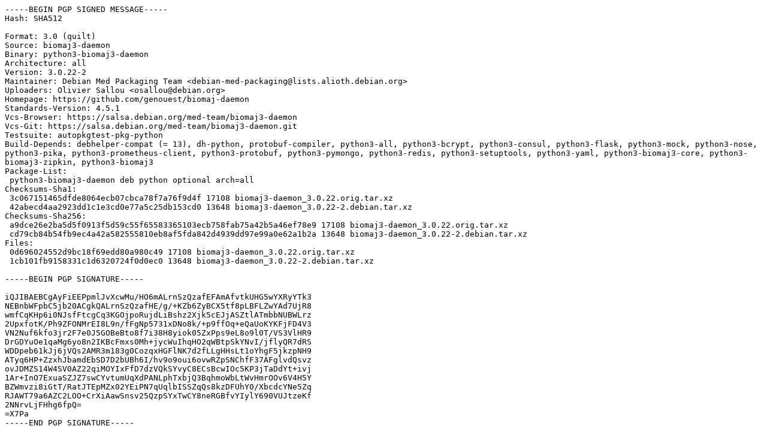

--- FILE ---
content_type: text/prs.lines.tag
request_url: http://rsync5.jp.gentoo.org/pub/Linux/debian/pool/main/b/biomaj3-daemon/biomaj3-daemon_3.0.22-2.dsc
body_size: 2378
content:
-----BEGIN PGP SIGNED MESSAGE-----
Hash: SHA512

Format: 3.0 (quilt)
Source: biomaj3-daemon
Binary: python3-biomaj3-daemon
Architecture: all
Version: 3.0.22-2
Maintainer: Debian Med Packaging Team <debian-med-packaging@lists.alioth.debian.org>
Uploaders: Olivier Sallou <osallou@debian.org>
Homepage: https://github.com/genouest/biomaj-daemon
Standards-Version: 4.5.1
Vcs-Browser: https://salsa.debian.org/med-team/biomaj3-daemon
Vcs-Git: https://salsa.debian.org/med-team/biomaj3-daemon.git
Testsuite: autopkgtest-pkg-python
Build-Depends: debhelper-compat (= 13), dh-python, protobuf-compiler, python3-all, python3-bcrypt, python3-consul, python3-flask, python3-mock, python3-nose, python3-pika, python3-prometheus-client, python3-protobuf, python3-pymongo, python3-redis, python3-setuptools, python3-yaml, python3-biomaj3-core, python3-biomaj3-zipkin, python3-biomaj3
Package-List:
 python3-biomaj3-daemon deb python optional arch=all
Checksums-Sha1:
 3c067151465dfde8064ecb07cbca78f7a76f9d4f 17108 biomaj3-daemon_3.0.22.orig.tar.xz
 42abecd4aa2923dd1c1e3cd0e77a5c25db153cd0 13648 biomaj3-daemon_3.0.22-2.debian.tar.xz
Checksums-Sha256:
 a9dce26e2ba5d5f0913f5d59c55f65583365103ecb758fab75a42b5a46ef78e9 17108 biomaj3-daemon_3.0.22.orig.tar.xz
 cd79cb84b54fb9ec4a42a582555810eb8af5fda842d4939dd97e99a0e62a1b2a 13648 biomaj3-daemon_3.0.22-2.debian.tar.xz
Files:
 0d696024552d9bc18f69edd80a980c49 17108 biomaj3-daemon_3.0.22.orig.tar.xz
 1cb101fb9158331c1d6320724f0d0ec0 13648 biomaj3-daemon_3.0.22-2.debian.tar.xz

-----BEGIN PGP SIGNATURE-----

iQJIBAEBCgAyFiEEPpmlJvXcwMu/HO6mALrnSzQzafEFAmAfvtkUHG5wYXRyYTk3
NEBnbWFpbC5jb20ACgkQALrnSzQzafHE/g/+KZb6ZyBCX5tf8pLBFLZwYAd7UjR8
wmfCqKHp6i0NJsfFtcgCq3KGOjpoRujdLiBshz2Xjk5cEJjASZtlATmbbNUBWLrz
2UpxfotK/Ph9ZFONMrEI8L9n/fFgNp5731xDNo8k/+p9ffOq+eQaUoKYKFjFD4V3
VN2Nuf6kfo3jr2F7e0J5GOBeBto8f7i38H8yiok05ZxPps9eL8o9l0T/VS3VlHR9
DrGDYuOe1qaMg6yo8n2IKBcFmxs0Mh+jycWuIhqHO2qWBtpSkYNvI/jflyQR7dRS
WDDpeb61kJj6jVQs2AMR3m183g0CozqxHGFlNK7d2fLLgHHsLt1oYhgF5jkzpNH9
ATyq6HP+ZzxhJbamdEbSD7D2bUBh6I/hv9o9oui6ovwRZpSNChfF37AFglvdQsvz
ovJDMZS14W4SV0AZ22qiMOYIxFfD7dzVQkSYvyC8ECsBcwIOc5KP3jTaDdYt+ivj
1Ar+InO7ExuaSZJZ7swCYvtumUqXdPANLphTxbjQ3BqhmoWbLtWvHmrOOv6V4H5Y
BZWmvzi8iGtT/RatJTEpMZx02YEiPN7qUqlbISSZqQs8kzDFUhY0/XbcdcYNe5Zq
RJAWT79a6AZC2LOO+CrXiAawSnsv25QzpSYxTwCY8neRGBfvYIylY690VUJtzeKf
2NNrvLjFHhg6fpQ=
=X7Pa
-----END PGP SIGNATURE-----
